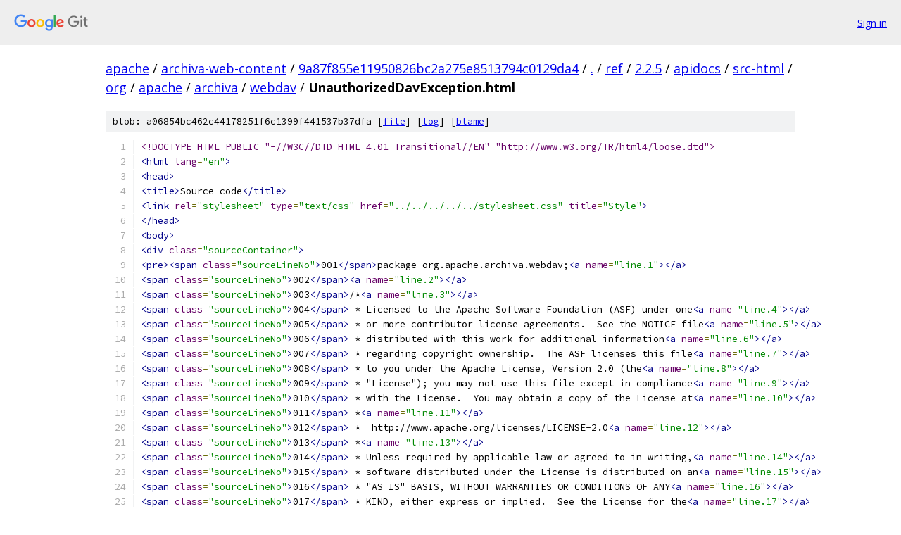

--- FILE ---
content_type: text/html; charset=utf-8
request_url: https://apache.googlesource.com/archiva-web-content/+/9a87f855e11950826bc2a275e8513794c0129da4/ref/2.2.5/apidocs/src-html/org/apache/archiva/webdav/UnauthorizedDavException.html?autodive=0%2F%2F
body_size: 3338
content:
<!DOCTYPE html><html lang="en"><head><meta charset="utf-8"><meta name="viewport" content="width=device-width, initial-scale=1"><title>ref/2.2.5/apidocs/src-html/org/apache/archiva/webdav/UnauthorizedDavException.html - archiva-web-content - Git at Google</title><link rel="stylesheet" type="text/css" href="/+static/base.css"><link rel="stylesheet" type="text/css" href="/+static/prettify/prettify.css"><!-- default customHeadTagPart --></head><body class="Site"><header class="Site-header"><div class="Header"><a class="Header-image" href="/"><img src="//www.gstatic.com/images/branding/lockups/2x/lockup_git_color_108x24dp.png" width="108" height="24" alt="Google Git"></a><div class="Header-menu"> <a class="Header-menuItem" href="https://accounts.google.com/AccountChooser?faa=1&amp;continue=https://apache.googlesource.com/login/archiva-web-content/%2B/9a87f855e11950826bc2a275e8513794c0129da4/ref/2.2.5/apidocs/src-html/org/apache/archiva/webdav/UnauthorizedDavException.html?autodive%3D0%252F%252F">Sign in</a> </div></div></header><div class="Site-content"><div class="Container "><div class="Breadcrumbs"><a class="Breadcrumbs-crumb" href="/?format=HTML">apache</a> / <a class="Breadcrumbs-crumb" href="/archiva-web-content/">archiva-web-content</a> / <a class="Breadcrumbs-crumb" href="/archiva-web-content/+/9a87f855e11950826bc2a275e8513794c0129da4">9a87f855e11950826bc2a275e8513794c0129da4</a> / <a class="Breadcrumbs-crumb" href="/archiva-web-content/+/9a87f855e11950826bc2a275e8513794c0129da4/?autodive=0%2F%2F">.</a> / <a class="Breadcrumbs-crumb" href="/archiva-web-content/+/9a87f855e11950826bc2a275e8513794c0129da4/ref?autodive=0%2F%2F">ref</a> / <a class="Breadcrumbs-crumb" href="/archiva-web-content/+/9a87f855e11950826bc2a275e8513794c0129da4/ref/2.2.5?autodive=0%2F%2F">2.2.5</a> / <a class="Breadcrumbs-crumb" href="/archiva-web-content/+/9a87f855e11950826bc2a275e8513794c0129da4/ref/2.2.5/apidocs?autodive=0%2F%2F">apidocs</a> / <a class="Breadcrumbs-crumb" href="/archiva-web-content/+/9a87f855e11950826bc2a275e8513794c0129da4/ref/2.2.5/apidocs/src-html?autodive=0%2F%2F">src-html</a> / <a class="Breadcrumbs-crumb" href="/archiva-web-content/+/9a87f855e11950826bc2a275e8513794c0129da4/ref/2.2.5/apidocs/src-html/org?autodive=0">org</a> / <a class="Breadcrumbs-crumb" href="/archiva-web-content/+/9a87f855e11950826bc2a275e8513794c0129da4/ref/2.2.5/apidocs/src-html/org/apache?autodive=0">apache</a> / <a class="Breadcrumbs-crumb" href="/archiva-web-content/+/9a87f855e11950826bc2a275e8513794c0129da4/ref/2.2.5/apidocs/src-html/org/apache/archiva?autodive=0%2F%2F">archiva</a> / <a class="Breadcrumbs-crumb" href="/archiva-web-content/+/9a87f855e11950826bc2a275e8513794c0129da4/ref/2.2.5/apidocs/src-html/org/apache/archiva/webdav?autodive=0%2F%2F">webdav</a> / <span class="Breadcrumbs-crumb">UnauthorizedDavException.html</span></div><div class="u-sha1 u-monospace BlobSha1">blob: a06854bc462c44178251f6c1399f441537b37dfa [<a href="/archiva-web-content/+/9a87f855e11950826bc2a275e8513794c0129da4/ref/2.2.5/apidocs/src-html/org/apache/archiva/webdav/UnauthorizedDavException.html?autodive=0%2F%2F">file</a>] [<a href="/archiva-web-content/+log/9a87f855e11950826bc2a275e8513794c0129da4/ref/2.2.5/apidocs/src-html/org/apache/archiva/webdav/UnauthorizedDavException.html">log</a>] [<a href="/archiva-web-content/+blame/9a87f855e11950826bc2a275e8513794c0129da4/ref/2.2.5/apidocs/src-html/org/apache/archiva/webdav/UnauthorizedDavException.html">blame</a>]</div><table class="FileContents"><tr class="u-pre u-monospace FileContents-line"><td class="u-lineNum u-noSelect FileContents-lineNum" data-line-number="1"></td><td class="FileContents-lineContents" id="1"><span class="dec">&lt;!DOCTYPE HTML PUBLIC &quot;-//W3C//DTD HTML 4.01 Transitional//EN&quot; &quot;http://www.w3.org/TR/html4/loose.dtd&quot;&gt;</span></td></tr><tr class="u-pre u-monospace FileContents-line"><td class="u-lineNum u-noSelect FileContents-lineNum" data-line-number="2"></td><td class="FileContents-lineContents" id="2"><span class="tag">&lt;html</span><span class="pln"> </span><span class="atn">lang</span><span class="pun">=</span><span class="atv">&quot;en&quot;</span><span class="tag">&gt;</span></td></tr><tr class="u-pre u-monospace FileContents-line"><td class="u-lineNum u-noSelect FileContents-lineNum" data-line-number="3"></td><td class="FileContents-lineContents" id="3"><span class="tag">&lt;head&gt;</span></td></tr><tr class="u-pre u-monospace FileContents-line"><td class="u-lineNum u-noSelect FileContents-lineNum" data-line-number="4"></td><td class="FileContents-lineContents" id="4"><span class="tag">&lt;title&gt;</span><span class="pln">Source code</span><span class="tag">&lt;/title&gt;</span></td></tr><tr class="u-pre u-monospace FileContents-line"><td class="u-lineNum u-noSelect FileContents-lineNum" data-line-number="5"></td><td class="FileContents-lineContents" id="5"><span class="tag">&lt;link</span><span class="pln"> </span><span class="atn">rel</span><span class="pun">=</span><span class="atv">&quot;stylesheet&quot;</span><span class="pln"> </span><span class="atn">type</span><span class="pun">=</span><span class="atv">&quot;text/css&quot;</span><span class="pln"> </span><span class="atn">href</span><span class="pun">=</span><span class="atv">&quot;../../../../../stylesheet.css&quot;</span><span class="pln"> </span><span class="atn">title</span><span class="pun">=</span><span class="atv">&quot;Style&quot;</span><span class="tag">&gt;</span></td></tr><tr class="u-pre u-monospace FileContents-line"><td class="u-lineNum u-noSelect FileContents-lineNum" data-line-number="6"></td><td class="FileContents-lineContents" id="6"><span class="tag">&lt;/head&gt;</span></td></tr><tr class="u-pre u-monospace FileContents-line"><td class="u-lineNum u-noSelect FileContents-lineNum" data-line-number="7"></td><td class="FileContents-lineContents" id="7"><span class="tag">&lt;body&gt;</span></td></tr><tr class="u-pre u-monospace FileContents-line"><td class="u-lineNum u-noSelect FileContents-lineNum" data-line-number="8"></td><td class="FileContents-lineContents" id="8"><span class="tag">&lt;div</span><span class="pln"> </span><span class="atn">class</span><span class="pun">=</span><span class="atv">&quot;sourceContainer&quot;</span><span class="tag">&gt;</span></td></tr><tr class="u-pre u-monospace FileContents-line"><td class="u-lineNum u-noSelect FileContents-lineNum" data-line-number="9"></td><td class="FileContents-lineContents" id="9"><span class="tag">&lt;pre&gt;&lt;span</span><span class="pln"> </span><span class="atn">class</span><span class="pun">=</span><span class="atv">&quot;sourceLineNo&quot;</span><span class="tag">&gt;</span><span class="pln">001</span><span class="tag">&lt;/span&gt;</span><span class="pln">package org.apache.archiva.webdav;</span><span class="tag">&lt;a</span><span class="pln"> </span><span class="atn">name</span><span class="pun">=</span><span class="atv">&quot;line.1&quot;</span><span class="tag">&gt;&lt;/a&gt;</span></td></tr><tr class="u-pre u-monospace FileContents-line"><td class="u-lineNum u-noSelect FileContents-lineNum" data-line-number="10"></td><td class="FileContents-lineContents" id="10"><span class="tag">&lt;span</span><span class="pln"> </span><span class="atn">class</span><span class="pun">=</span><span class="atv">&quot;sourceLineNo&quot;</span><span class="tag">&gt;</span><span class="pln">002</span><span class="tag">&lt;/span&gt;&lt;a</span><span class="pln"> </span><span class="atn">name</span><span class="pun">=</span><span class="atv">&quot;line.2&quot;</span><span class="tag">&gt;&lt;/a&gt;</span></td></tr><tr class="u-pre u-monospace FileContents-line"><td class="u-lineNum u-noSelect FileContents-lineNum" data-line-number="11"></td><td class="FileContents-lineContents" id="11"><span class="tag">&lt;span</span><span class="pln"> </span><span class="atn">class</span><span class="pun">=</span><span class="atv">&quot;sourceLineNo&quot;</span><span class="tag">&gt;</span><span class="pln">003</span><span class="tag">&lt;/span&gt;</span><span class="pln">/*</span><span class="tag">&lt;a</span><span class="pln"> </span><span class="atn">name</span><span class="pun">=</span><span class="atv">&quot;line.3&quot;</span><span class="tag">&gt;&lt;/a&gt;</span></td></tr><tr class="u-pre u-monospace FileContents-line"><td class="u-lineNum u-noSelect FileContents-lineNum" data-line-number="12"></td><td class="FileContents-lineContents" id="12"><span class="tag">&lt;span</span><span class="pln"> </span><span class="atn">class</span><span class="pun">=</span><span class="atv">&quot;sourceLineNo&quot;</span><span class="tag">&gt;</span><span class="pln">004</span><span class="tag">&lt;/span&gt;</span><span class="pln"> * Licensed to the Apache Software Foundation (ASF) under one</span><span class="tag">&lt;a</span><span class="pln"> </span><span class="atn">name</span><span class="pun">=</span><span class="atv">&quot;line.4&quot;</span><span class="tag">&gt;&lt;/a&gt;</span></td></tr><tr class="u-pre u-monospace FileContents-line"><td class="u-lineNum u-noSelect FileContents-lineNum" data-line-number="13"></td><td class="FileContents-lineContents" id="13"><span class="tag">&lt;span</span><span class="pln"> </span><span class="atn">class</span><span class="pun">=</span><span class="atv">&quot;sourceLineNo&quot;</span><span class="tag">&gt;</span><span class="pln">005</span><span class="tag">&lt;/span&gt;</span><span class="pln"> * or more contributor license agreements.  See the NOTICE file</span><span class="tag">&lt;a</span><span class="pln"> </span><span class="atn">name</span><span class="pun">=</span><span class="atv">&quot;line.5&quot;</span><span class="tag">&gt;&lt;/a&gt;</span></td></tr><tr class="u-pre u-monospace FileContents-line"><td class="u-lineNum u-noSelect FileContents-lineNum" data-line-number="14"></td><td class="FileContents-lineContents" id="14"><span class="tag">&lt;span</span><span class="pln"> </span><span class="atn">class</span><span class="pun">=</span><span class="atv">&quot;sourceLineNo&quot;</span><span class="tag">&gt;</span><span class="pln">006</span><span class="tag">&lt;/span&gt;</span><span class="pln"> * distributed with this work for additional information</span><span class="tag">&lt;a</span><span class="pln"> </span><span class="atn">name</span><span class="pun">=</span><span class="atv">&quot;line.6&quot;</span><span class="tag">&gt;&lt;/a&gt;</span></td></tr><tr class="u-pre u-monospace FileContents-line"><td class="u-lineNum u-noSelect FileContents-lineNum" data-line-number="15"></td><td class="FileContents-lineContents" id="15"><span class="tag">&lt;span</span><span class="pln"> </span><span class="atn">class</span><span class="pun">=</span><span class="atv">&quot;sourceLineNo&quot;</span><span class="tag">&gt;</span><span class="pln">007</span><span class="tag">&lt;/span&gt;</span><span class="pln"> * regarding copyright ownership.  The ASF licenses this file</span><span class="tag">&lt;a</span><span class="pln"> </span><span class="atn">name</span><span class="pun">=</span><span class="atv">&quot;line.7&quot;</span><span class="tag">&gt;&lt;/a&gt;</span></td></tr><tr class="u-pre u-monospace FileContents-line"><td class="u-lineNum u-noSelect FileContents-lineNum" data-line-number="16"></td><td class="FileContents-lineContents" id="16"><span class="tag">&lt;span</span><span class="pln"> </span><span class="atn">class</span><span class="pun">=</span><span class="atv">&quot;sourceLineNo&quot;</span><span class="tag">&gt;</span><span class="pln">008</span><span class="tag">&lt;/span&gt;</span><span class="pln"> * to you under the Apache License, Version 2.0 (the</span><span class="tag">&lt;a</span><span class="pln"> </span><span class="atn">name</span><span class="pun">=</span><span class="atv">&quot;line.8&quot;</span><span class="tag">&gt;&lt;/a&gt;</span></td></tr><tr class="u-pre u-monospace FileContents-line"><td class="u-lineNum u-noSelect FileContents-lineNum" data-line-number="17"></td><td class="FileContents-lineContents" id="17"><span class="tag">&lt;span</span><span class="pln"> </span><span class="atn">class</span><span class="pun">=</span><span class="atv">&quot;sourceLineNo&quot;</span><span class="tag">&gt;</span><span class="pln">009</span><span class="tag">&lt;/span&gt;</span><span class="pln"> * &quot;License&quot;); you may not use this file except in compliance</span><span class="tag">&lt;a</span><span class="pln"> </span><span class="atn">name</span><span class="pun">=</span><span class="atv">&quot;line.9&quot;</span><span class="tag">&gt;&lt;/a&gt;</span></td></tr><tr class="u-pre u-monospace FileContents-line"><td class="u-lineNum u-noSelect FileContents-lineNum" data-line-number="18"></td><td class="FileContents-lineContents" id="18"><span class="tag">&lt;span</span><span class="pln"> </span><span class="atn">class</span><span class="pun">=</span><span class="atv">&quot;sourceLineNo&quot;</span><span class="tag">&gt;</span><span class="pln">010</span><span class="tag">&lt;/span&gt;</span><span class="pln"> * with the License.  You may obtain a copy of the License at</span><span class="tag">&lt;a</span><span class="pln"> </span><span class="atn">name</span><span class="pun">=</span><span class="atv">&quot;line.10&quot;</span><span class="tag">&gt;&lt;/a&gt;</span></td></tr><tr class="u-pre u-monospace FileContents-line"><td class="u-lineNum u-noSelect FileContents-lineNum" data-line-number="19"></td><td class="FileContents-lineContents" id="19"><span class="tag">&lt;span</span><span class="pln"> </span><span class="atn">class</span><span class="pun">=</span><span class="atv">&quot;sourceLineNo&quot;</span><span class="tag">&gt;</span><span class="pln">011</span><span class="tag">&lt;/span&gt;</span><span class="pln"> *</span><span class="tag">&lt;a</span><span class="pln"> </span><span class="atn">name</span><span class="pun">=</span><span class="atv">&quot;line.11&quot;</span><span class="tag">&gt;&lt;/a&gt;</span></td></tr><tr class="u-pre u-monospace FileContents-line"><td class="u-lineNum u-noSelect FileContents-lineNum" data-line-number="20"></td><td class="FileContents-lineContents" id="20"><span class="tag">&lt;span</span><span class="pln"> </span><span class="atn">class</span><span class="pun">=</span><span class="atv">&quot;sourceLineNo&quot;</span><span class="tag">&gt;</span><span class="pln">012</span><span class="tag">&lt;/span&gt;</span><span class="pln"> *  http://www.apache.org/licenses/LICENSE-2.0</span><span class="tag">&lt;a</span><span class="pln"> </span><span class="atn">name</span><span class="pun">=</span><span class="atv">&quot;line.12&quot;</span><span class="tag">&gt;&lt;/a&gt;</span></td></tr><tr class="u-pre u-monospace FileContents-line"><td class="u-lineNum u-noSelect FileContents-lineNum" data-line-number="21"></td><td class="FileContents-lineContents" id="21"><span class="tag">&lt;span</span><span class="pln"> </span><span class="atn">class</span><span class="pun">=</span><span class="atv">&quot;sourceLineNo&quot;</span><span class="tag">&gt;</span><span class="pln">013</span><span class="tag">&lt;/span&gt;</span><span class="pln"> *</span><span class="tag">&lt;a</span><span class="pln"> </span><span class="atn">name</span><span class="pun">=</span><span class="atv">&quot;line.13&quot;</span><span class="tag">&gt;&lt;/a&gt;</span></td></tr><tr class="u-pre u-monospace FileContents-line"><td class="u-lineNum u-noSelect FileContents-lineNum" data-line-number="22"></td><td class="FileContents-lineContents" id="22"><span class="tag">&lt;span</span><span class="pln"> </span><span class="atn">class</span><span class="pun">=</span><span class="atv">&quot;sourceLineNo&quot;</span><span class="tag">&gt;</span><span class="pln">014</span><span class="tag">&lt;/span&gt;</span><span class="pln"> * Unless required by applicable law or agreed to in writing,</span><span class="tag">&lt;a</span><span class="pln"> </span><span class="atn">name</span><span class="pun">=</span><span class="atv">&quot;line.14&quot;</span><span class="tag">&gt;&lt;/a&gt;</span></td></tr><tr class="u-pre u-monospace FileContents-line"><td class="u-lineNum u-noSelect FileContents-lineNum" data-line-number="23"></td><td class="FileContents-lineContents" id="23"><span class="tag">&lt;span</span><span class="pln"> </span><span class="atn">class</span><span class="pun">=</span><span class="atv">&quot;sourceLineNo&quot;</span><span class="tag">&gt;</span><span class="pln">015</span><span class="tag">&lt;/span&gt;</span><span class="pln"> * software distributed under the License is distributed on an</span><span class="tag">&lt;a</span><span class="pln"> </span><span class="atn">name</span><span class="pun">=</span><span class="atv">&quot;line.15&quot;</span><span class="tag">&gt;&lt;/a&gt;</span></td></tr><tr class="u-pre u-monospace FileContents-line"><td class="u-lineNum u-noSelect FileContents-lineNum" data-line-number="24"></td><td class="FileContents-lineContents" id="24"><span class="tag">&lt;span</span><span class="pln"> </span><span class="atn">class</span><span class="pun">=</span><span class="atv">&quot;sourceLineNo&quot;</span><span class="tag">&gt;</span><span class="pln">016</span><span class="tag">&lt;/span&gt;</span><span class="pln"> * &quot;AS IS&quot; BASIS, WITHOUT WARRANTIES OR CONDITIONS OF ANY</span><span class="tag">&lt;a</span><span class="pln"> </span><span class="atn">name</span><span class="pun">=</span><span class="atv">&quot;line.16&quot;</span><span class="tag">&gt;&lt;/a&gt;</span></td></tr><tr class="u-pre u-monospace FileContents-line"><td class="u-lineNum u-noSelect FileContents-lineNum" data-line-number="25"></td><td class="FileContents-lineContents" id="25"><span class="tag">&lt;span</span><span class="pln"> </span><span class="atn">class</span><span class="pun">=</span><span class="atv">&quot;sourceLineNo&quot;</span><span class="tag">&gt;</span><span class="pln">017</span><span class="tag">&lt;/span&gt;</span><span class="pln"> * KIND, either express or implied.  See the License for the</span><span class="tag">&lt;a</span><span class="pln"> </span><span class="atn">name</span><span class="pun">=</span><span class="atv">&quot;line.17&quot;</span><span class="tag">&gt;&lt;/a&gt;</span></td></tr><tr class="u-pre u-monospace FileContents-line"><td class="u-lineNum u-noSelect FileContents-lineNum" data-line-number="26"></td><td class="FileContents-lineContents" id="26"><span class="tag">&lt;span</span><span class="pln"> </span><span class="atn">class</span><span class="pun">=</span><span class="atv">&quot;sourceLineNo&quot;</span><span class="tag">&gt;</span><span class="pln">018</span><span class="tag">&lt;/span&gt;</span><span class="pln"> * specific language governing permissions and limitations</span><span class="tag">&lt;a</span><span class="pln"> </span><span class="atn">name</span><span class="pun">=</span><span class="atv">&quot;line.18&quot;</span><span class="tag">&gt;&lt;/a&gt;</span></td></tr><tr class="u-pre u-monospace FileContents-line"><td class="u-lineNum u-noSelect FileContents-lineNum" data-line-number="27"></td><td class="FileContents-lineContents" id="27"><span class="tag">&lt;span</span><span class="pln"> </span><span class="atn">class</span><span class="pun">=</span><span class="atv">&quot;sourceLineNo&quot;</span><span class="tag">&gt;</span><span class="pln">019</span><span class="tag">&lt;/span&gt;</span><span class="pln"> * under the License.</span><span class="tag">&lt;a</span><span class="pln"> </span><span class="atn">name</span><span class="pun">=</span><span class="atv">&quot;line.19&quot;</span><span class="tag">&gt;&lt;/a&gt;</span></td></tr><tr class="u-pre u-monospace FileContents-line"><td class="u-lineNum u-noSelect FileContents-lineNum" data-line-number="28"></td><td class="FileContents-lineContents" id="28"><span class="tag">&lt;span</span><span class="pln"> </span><span class="atn">class</span><span class="pun">=</span><span class="atv">&quot;sourceLineNo&quot;</span><span class="tag">&gt;</span><span class="pln">020</span><span class="tag">&lt;/span&gt;</span><span class="pln"> */</span><span class="tag">&lt;a</span><span class="pln"> </span><span class="atn">name</span><span class="pun">=</span><span class="atv">&quot;line.20&quot;</span><span class="tag">&gt;&lt;/a&gt;</span></td></tr><tr class="u-pre u-monospace FileContents-line"><td class="u-lineNum u-noSelect FileContents-lineNum" data-line-number="29"></td><td class="FileContents-lineContents" id="29"><span class="tag">&lt;span</span><span class="pln"> </span><span class="atn">class</span><span class="pun">=</span><span class="atv">&quot;sourceLineNo&quot;</span><span class="tag">&gt;</span><span class="pln">021</span><span class="tag">&lt;/span&gt;&lt;a</span><span class="pln"> </span><span class="atn">name</span><span class="pun">=</span><span class="atv">&quot;line.21&quot;</span><span class="tag">&gt;&lt;/a&gt;</span></td></tr><tr class="u-pre u-monospace FileContents-line"><td class="u-lineNum u-noSelect FileContents-lineNum" data-line-number="30"></td><td class="FileContents-lineContents" id="30"><span class="tag">&lt;span</span><span class="pln"> </span><span class="atn">class</span><span class="pun">=</span><span class="atv">&quot;sourceLineNo&quot;</span><span class="tag">&gt;</span><span class="pln">022</span><span class="tag">&lt;/span&gt;</span><span class="pln">import org.apache.jackrabbit.webdav.DavException;</span><span class="tag">&lt;a</span><span class="pln"> </span><span class="atn">name</span><span class="pun">=</span><span class="atv">&quot;line.22&quot;</span><span class="tag">&gt;&lt;/a&gt;</span></td></tr><tr class="u-pre u-monospace FileContents-line"><td class="u-lineNum u-noSelect FileContents-lineNum" data-line-number="31"></td><td class="FileContents-lineContents" id="31"><span class="tag">&lt;span</span><span class="pln"> </span><span class="atn">class</span><span class="pun">=</span><span class="atv">&quot;sourceLineNo&quot;</span><span class="tag">&gt;</span><span class="pln">023</span><span class="tag">&lt;/span&gt;&lt;a</span><span class="pln"> </span><span class="atn">name</span><span class="pun">=</span><span class="atv">&quot;line.23&quot;</span><span class="tag">&gt;&lt;/a&gt;</span></td></tr><tr class="u-pre u-monospace FileContents-line"><td class="u-lineNum u-noSelect FileContents-lineNum" data-line-number="32"></td><td class="FileContents-lineContents" id="32"><span class="tag">&lt;span</span><span class="pln"> </span><span class="atn">class</span><span class="pun">=</span><span class="atv">&quot;sourceLineNo&quot;</span><span class="tag">&gt;</span><span class="pln">024</span><span class="tag">&lt;/span&gt;</span><span class="pln">import javax.servlet.http.HttpServletResponse;</span><span class="tag">&lt;a</span><span class="pln"> </span><span class="atn">name</span><span class="pun">=</span><span class="atv">&quot;line.24&quot;</span><span class="tag">&gt;&lt;/a&gt;</span></td></tr><tr class="u-pre u-monospace FileContents-line"><td class="u-lineNum u-noSelect FileContents-lineNum" data-line-number="33"></td><td class="FileContents-lineContents" id="33"><span class="tag">&lt;span</span><span class="pln"> </span><span class="atn">class</span><span class="pun">=</span><span class="atv">&quot;sourceLineNo&quot;</span><span class="tag">&gt;</span><span class="pln">025</span><span class="tag">&lt;/span&gt;&lt;a</span><span class="pln"> </span><span class="atn">name</span><span class="pun">=</span><span class="atv">&quot;line.25&quot;</span><span class="tag">&gt;&lt;/a&gt;</span></td></tr><tr class="u-pre u-monospace FileContents-line"><td class="u-lineNum u-noSelect FileContents-lineNum" data-line-number="34"></td><td class="FileContents-lineContents" id="34"><span class="tag">&lt;span</span><span class="pln"> </span><span class="atn">class</span><span class="pun">=</span><span class="atv">&quot;sourceLineNo&quot;</span><span class="tag">&gt;</span><span class="pln">026</span><span class="tag">&lt;/span&gt;</span><span class="pln">/**</span><span class="tag">&lt;a</span><span class="pln"> </span><span class="atn">name</span><span class="pun">=</span><span class="atv">&quot;line.26&quot;</span><span class="tag">&gt;&lt;/a&gt;</span></td></tr><tr class="u-pre u-monospace FileContents-line"><td class="u-lineNum u-noSelect FileContents-lineNum" data-line-number="35"></td><td class="FileContents-lineContents" id="35"><span class="tag">&lt;span</span><span class="pln"> </span><span class="atn">class</span><span class="pun">=</span><span class="atv">&quot;sourceLineNo&quot;</span><span class="tag">&gt;</span><span class="pln">027</span><span class="tag">&lt;/span&gt;</span><span class="pln"> */</span><span class="tag">&lt;a</span><span class="pln"> </span><span class="atn">name</span><span class="pun">=</span><span class="atv">&quot;line.27&quot;</span><span class="tag">&gt;&lt;/a&gt;</span></td></tr><tr class="u-pre u-monospace FileContents-line"><td class="u-lineNum u-noSelect FileContents-lineNum" data-line-number="36"></td><td class="FileContents-lineContents" id="36"><span class="tag">&lt;span</span><span class="pln"> </span><span class="atn">class</span><span class="pun">=</span><span class="atv">&quot;sourceLineNo&quot;</span><span class="tag">&gt;</span><span class="pln">028</span><span class="tag">&lt;/span&gt;</span><span class="pln">public class UnauthorizedDavException</span><span class="tag">&lt;a</span><span class="pln"> </span><span class="atn">name</span><span class="pun">=</span><span class="atv">&quot;line.28&quot;</span><span class="tag">&gt;&lt;/a&gt;</span></td></tr><tr class="u-pre u-monospace FileContents-line"><td class="u-lineNum u-noSelect FileContents-lineNum" data-line-number="37"></td><td class="FileContents-lineContents" id="37"><span class="tag">&lt;span</span><span class="pln"> </span><span class="atn">class</span><span class="pun">=</span><span class="atv">&quot;sourceLineNo&quot;</span><span class="tag">&gt;</span><span class="pln">029</span><span class="tag">&lt;/span&gt;</span><span class="pln">    extends DavException</span><span class="tag">&lt;a</span><span class="pln"> </span><span class="atn">name</span><span class="pun">=</span><span class="atv">&quot;line.29&quot;</span><span class="tag">&gt;&lt;/a&gt;</span></td></tr><tr class="u-pre u-monospace FileContents-line"><td class="u-lineNum u-noSelect FileContents-lineNum" data-line-number="38"></td><td class="FileContents-lineContents" id="38"><span class="tag">&lt;span</span><span class="pln"> </span><span class="atn">class</span><span class="pun">=</span><span class="atv">&quot;sourceLineNo&quot;</span><span class="tag">&gt;</span><span class="pln">030</span><span class="tag">&lt;/span&gt;</span><span class="pln">{</span><span class="tag">&lt;a</span><span class="pln"> </span><span class="atn">name</span><span class="pun">=</span><span class="atv">&quot;line.30&quot;</span><span class="tag">&gt;&lt;/a&gt;</span></td></tr><tr class="u-pre u-monospace FileContents-line"><td class="u-lineNum u-noSelect FileContents-lineNum" data-line-number="39"></td><td class="FileContents-lineContents" id="39"><span class="tag">&lt;span</span><span class="pln"> </span><span class="atn">class</span><span class="pun">=</span><span class="atv">&quot;sourceLineNo&quot;</span><span class="tag">&gt;</span><span class="pln">031</span><span class="tag">&lt;/span&gt;</span><span class="pln">    final private String repositoryName;</span><span class="tag">&lt;a</span><span class="pln"> </span><span class="atn">name</span><span class="pun">=</span><span class="atv">&quot;line.31&quot;</span><span class="tag">&gt;&lt;/a&gt;</span></td></tr><tr class="u-pre u-monospace FileContents-line"><td class="u-lineNum u-noSelect FileContents-lineNum" data-line-number="40"></td><td class="FileContents-lineContents" id="40"><span class="tag">&lt;span</span><span class="pln"> </span><span class="atn">class</span><span class="pun">=</span><span class="atv">&quot;sourceLineNo&quot;</span><span class="tag">&gt;</span><span class="pln">032</span><span class="tag">&lt;/span&gt;&lt;a</span><span class="pln"> </span><span class="atn">name</span><span class="pun">=</span><span class="atv">&quot;line.32&quot;</span><span class="tag">&gt;&lt;/a&gt;</span></td></tr><tr class="u-pre u-monospace FileContents-line"><td class="u-lineNum u-noSelect FileContents-lineNum" data-line-number="41"></td><td class="FileContents-lineContents" id="41"><span class="tag">&lt;span</span><span class="pln"> </span><span class="atn">class</span><span class="pun">=</span><span class="atv">&quot;sourceLineNo&quot;</span><span class="tag">&gt;</span><span class="pln">033</span><span class="tag">&lt;/span&gt;</span><span class="pln">    public UnauthorizedDavException( String repositoryName, String message )</span><span class="tag">&lt;a</span><span class="pln"> </span><span class="atn">name</span><span class="pun">=</span><span class="atv">&quot;line.33&quot;</span><span class="tag">&gt;&lt;/a&gt;</span></td></tr><tr class="u-pre u-monospace FileContents-line"><td class="u-lineNum u-noSelect FileContents-lineNum" data-line-number="42"></td><td class="FileContents-lineContents" id="42"><span class="tag">&lt;span</span><span class="pln"> </span><span class="atn">class</span><span class="pun">=</span><span class="atv">&quot;sourceLineNo&quot;</span><span class="tag">&gt;</span><span class="pln">034</span><span class="tag">&lt;/span&gt;</span><span class="pln">    {</span><span class="tag">&lt;a</span><span class="pln"> </span><span class="atn">name</span><span class="pun">=</span><span class="atv">&quot;line.34&quot;</span><span class="tag">&gt;&lt;/a&gt;</span></td></tr><tr class="u-pre u-monospace FileContents-line"><td class="u-lineNum u-noSelect FileContents-lineNum" data-line-number="43"></td><td class="FileContents-lineContents" id="43"><span class="tag">&lt;span</span><span class="pln"> </span><span class="atn">class</span><span class="pun">=</span><span class="atv">&quot;sourceLineNo&quot;</span><span class="tag">&gt;</span><span class="pln">035</span><span class="tag">&lt;/span&gt;</span><span class="pln">        super( HttpServletResponse.SC_UNAUTHORIZED, message );</span><span class="tag">&lt;a</span><span class="pln"> </span><span class="atn">name</span><span class="pun">=</span><span class="atv">&quot;line.35&quot;</span><span class="tag">&gt;&lt;/a&gt;</span></td></tr><tr class="u-pre u-monospace FileContents-line"><td class="u-lineNum u-noSelect FileContents-lineNum" data-line-number="44"></td><td class="FileContents-lineContents" id="44"><span class="tag">&lt;span</span><span class="pln"> </span><span class="atn">class</span><span class="pun">=</span><span class="atv">&quot;sourceLineNo&quot;</span><span class="tag">&gt;</span><span class="pln">036</span><span class="tag">&lt;/span&gt;</span><span class="pln">        this.repositoryName = repositoryName;</span><span class="tag">&lt;a</span><span class="pln"> </span><span class="atn">name</span><span class="pun">=</span><span class="atv">&quot;line.36&quot;</span><span class="tag">&gt;&lt;/a&gt;</span></td></tr><tr class="u-pre u-monospace FileContents-line"><td class="u-lineNum u-noSelect FileContents-lineNum" data-line-number="45"></td><td class="FileContents-lineContents" id="45"><span class="tag">&lt;span</span><span class="pln"> </span><span class="atn">class</span><span class="pun">=</span><span class="atv">&quot;sourceLineNo&quot;</span><span class="tag">&gt;</span><span class="pln">037</span><span class="tag">&lt;/span&gt;</span><span class="pln">    }</span><span class="tag">&lt;a</span><span class="pln"> </span><span class="atn">name</span><span class="pun">=</span><span class="atv">&quot;line.37&quot;</span><span class="tag">&gt;&lt;/a&gt;</span></td></tr><tr class="u-pre u-monospace FileContents-line"><td class="u-lineNum u-noSelect FileContents-lineNum" data-line-number="46"></td><td class="FileContents-lineContents" id="46"><span class="tag">&lt;span</span><span class="pln"> </span><span class="atn">class</span><span class="pun">=</span><span class="atv">&quot;sourceLineNo&quot;</span><span class="tag">&gt;</span><span class="pln">038</span><span class="tag">&lt;/span&gt;&lt;a</span><span class="pln"> </span><span class="atn">name</span><span class="pun">=</span><span class="atv">&quot;line.38&quot;</span><span class="tag">&gt;&lt;/a&gt;</span></td></tr><tr class="u-pre u-monospace FileContents-line"><td class="u-lineNum u-noSelect FileContents-lineNum" data-line-number="47"></td><td class="FileContents-lineContents" id="47"><span class="tag">&lt;span</span><span class="pln"> </span><span class="atn">class</span><span class="pun">=</span><span class="atv">&quot;sourceLineNo&quot;</span><span class="tag">&gt;</span><span class="pln">039</span><span class="tag">&lt;/span&gt;</span><span class="pln">    public String getRepositoryName()</span><span class="tag">&lt;a</span><span class="pln"> </span><span class="atn">name</span><span class="pun">=</span><span class="atv">&quot;line.39&quot;</span><span class="tag">&gt;&lt;/a&gt;</span></td></tr><tr class="u-pre u-monospace FileContents-line"><td class="u-lineNum u-noSelect FileContents-lineNum" data-line-number="48"></td><td class="FileContents-lineContents" id="48"><span class="tag">&lt;span</span><span class="pln"> </span><span class="atn">class</span><span class="pun">=</span><span class="atv">&quot;sourceLineNo&quot;</span><span class="tag">&gt;</span><span class="pln">040</span><span class="tag">&lt;/span&gt;</span><span class="pln">    {</span><span class="tag">&lt;a</span><span class="pln"> </span><span class="atn">name</span><span class="pun">=</span><span class="atv">&quot;line.40&quot;</span><span class="tag">&gt;&lt;/a&gt;</span></td></tr><tr class="u-pre u-monospace FileContents-line"><td class="u-lineNum u-noSelect FileContents-lineNum" data-line-number="49"></td><td class="FileContents-lineContents" id="49"><span class="tag">&lt;span</span><span class="pln"> </span><span class="atn">class</span><span class="pun">=</span><span class="atv">&quot;sourceLineNo&quot;</span><span class="tag">&gt;</span><span class="pln">041</span><span class="tag">&lt;/span&gt;</span><span class="pln">        return repositoryName;</span><span class="tag">&lt;a</span><span class="pln"> </span><span class="atn">name</span><span class="pun">=</span><span class="atv">&quot;line.41&quot;</span><span class="tag">&gt;&lt;/a&gt;</span></td></tr><tr class="u-pre u-monospace FileContents-line"><td class="u-lineNum u-noSelect FileContents-lineNum" data-line-number="50"></td><td class="FileContents-lineContents" id="50"><span class="tag">&lt;span</span><span class="pln"> </span><span class="atn">class</span><span class="pun">=</span><span class="atv">&quot;sourceLineNo&quot;</span><span class="tag">&gt;</span><span class="pln">042</span><span class="tag">&lt;/span&gt;</span><span class="pln">    }</span><span class="tag">&lt;a</span><span class="pln"> </span><span class="atn">name</span><span class="pun">=</span><span class="atv">&quot;line.42&quot;</span><span class="tag">&gt;&lt;/a&gt;</span></td></tr><tr class="u-pre u-monospace FileContents-line"><td class="u-lineNum u-noSelect FileContents-lineNum" data-line-number="51"></td><td class="FileContents-lineContents" id="51"><span class="tag">&lt;span</span><span class="pln"> </span><span class="atn">class</span><span class="pun">=</span><span class="atv">&quot;sourceLineNo&quot;</span><span class="tag">&gt;</span><span class="pln">043</span><span class="tag">&lt;/span&gt;</span><span class="pln">}</span><span class="tag">&lt;a</span><span class="pln"> </span><span class="atn">name</span><span class="pun">=</span><span class="atv">&quot;line.43&quot;</span><span class="tag">&gt;&lt;/a&gt;</span></td></tr><tr class="u-pre u-monospace FileContents-line"><td class="u-lineNum u-noSelect FileContents-lineNum" data-line-number="52"></td><td class="FileContents-lineContents" id="52"></td></tr><tr class="u-pre u-monospace FileContents-line"><td class="u-lineNum u-noSelect FileContents-lineNum" data-line-number="53"></td><td class="FileContents-lineContents" id="53"></td></tr><tr class="u-pre u-monospace FileContents-line"><td class="u-lineNum u-noSelect FileContents-lineNum" data-line-number="54"></td><td class="FileContents-lineContents" id="54"></td></tr><tr class="u-pre u-monospace FileContents-line"><td class="u-lineNum u-noSelect FileContents-lineNum" data-line-number="55"></td><td class="FileContents-lineContents" id="55"></td></tr><tr class="u-pre u-monospace FileContents-line"><td class="u-lineNum u-noSelect FileContents-lineNum" data-line-number="56"></td><td class="FileContents-lineContents" id="56"></td></tr><tr class="u-pre u-monospace FileContents-line"><td class="u-lineNum u-noSelect FileContents-lineNum" data-line-number="57"></td><td class="FileContents-lineContents" id="57"></td></tr><tr class="u-pre u-monospace FileContents-line"><td class="u-lineNum u-noSelect FileContents-lineNum" data-line-number="58"></td><td class="FileContents-lineContents" id="58"></td></tr><tr class="u-pre u-monospace FileContents-line"><td class="u-lineNum u-noSelect FileContents-lineNum" data-line-number="59"></td><td class="FileContents-lineContents" id="59"></td></tr><tr class="u-pre u-monospace FileContents-line"><td class="u-lineNum u-noSelect FileContents-lineNum" data-line-number="60"></td><td class="FileContents-lineContents" id="60"></td></tr><tr class="u-pre u-monospace FileContents-line"><td class="u-lineNum u-noSelect FileContents-lineNum" data-line-number="61"></td><td class="FileContents-lineContents" id="61"></td></tr><tr class="u-pre u-monospace FileContents-line"><td class="u-lineNum u-noSelect FileContents-lineNum" data-line-number="62"></td><td class="FileContents-lineContents" id="62"></td></tr><tr class="u-pre u-monospace FileContents-line"><td class="u-lineNum u-noSelect FileContents-lineNum" data-line-number="63"></td><td class="FileContents-lineContents" id="63"></td></tr><tr class="u-pre u-monospace FileContents-line"><td class="u-lineNum u-noSelect FileContents-lineNum" data-line-number="64"></td><td class="FileContents-lineContents" id="64"></td></tr><tr class="u-pre u-monospace FileContents-line"><td class="u-lineNum u-noSelect FileContents-lineNum" data-line-number="65"></td><td class="FileContents-lineContents" id="65"></td></tr><tr class="u-pre u-monospace FileContents-line"><td class="u-lineNum u-noSelect FileContents-lineNum" data-line-number="66"></td><td class="FileContents-lineContents" id="66"></td></tr><tr class="u-pre u-monospace FileContents-line"><td class="u-lineNum u-noSelect FileContents-lineNum" data-line-number="67"></td><td class="FileContents-lineContents" id="67"></td></tr><tr class="u-pre u-monospace FileContents-line"><td class="u-lineNum u-noSelect FileContents-lineNum" data-line-number="68"></td><td class="FileContents-lineContents" id="68"></td></tr><tr class="u-pre u-monospace FileContents-line"><td class="u-lineNum u-noSelect FileContents-lineNum" data-line-number="69"></td><td class="FileContents-lineContents" id="69"></td></tr><tr class="u-pre u-monospace FileContents-line"><td class="u-lineNum u-noSelect FileContents-lineNum" data-line-number="70"></td><td class="FileContents-lineContents" id="70"></td></tr><tr class="u-pre u-monospace FileContents-line"><td class="u-lineNum u-noSelect FileContents-lineNum" data-line-number="71"></td><td class="FileContents-lineContents" id="71"></td></tr><tr class="u-pre u-monospace FileContents-line"><td class="u-lineNum u-noSelect FileContents-lineNum" data-line-number="72"></td><td class="FileContents-lineContents" id="72"></td></tr><tr class="u-pre u-monospace FileContents-line"><td class="u-lineNum u-noSelect FileContents-lineNum" data-line-number="73"></td><td class="FileContents-lineContents" id="73"></td></tr><tr class="u-pre u-monospace FileContents-line"><td class="u-lineNum u-noSelect FileContents-lineNum" data-line-number="74"></td><td class="FileContents-lineContents" id="74"></td></tr><tr class="u-pre u-monospace FileContents-line"><td class="u-lineNum u-noSelect FileContents-lineNum" data-line-number="75"></td><td class="FileContents-lineContents" id="75"></td></tr><tr class="u-pre u-monospace FileContents-line"><td class="u-lineNum u-noSelect FileContents-lineNum" data-line-number="76"></td><td class="FileContents-lineContents" id="76"></td></tr><tr class="u-pre u-monospace FileContents-line"><td class="u-lineNum u-noSelect FileContents-lineNum" data-line-number="77"></td><td class="FileContents-lineContents" id="77"></td></tr><tr class="u-pre u-monospace FileContents-line"><td class="u-lineNum u-noSelect FileContents-lineNum" data-line-number="78"></td><td class="FileContents-lineContents" id="78"></td></tr><tr class="u-pre u-monospace FileContents-line"><td class="u-lineNum u-noSelect FileContents-lineNum" data-line-number="79"></td><td class="FileContents-lineContents" id="79"></td></tr><tr class="u-pre u-monospace FileContents-line"><td class="u-lineNum u-noSelect FileContents-lineNum" data-line-number="80"></td><td class="FileContents-lineContents" id="80"></td></tr><tr class="u-pre u-monospace FileContents-line"><td class="u-lineNum u-noSelect FileContents-lineNum" data-line-number="81"></td><td class="FileContents-lineContents" id="81"></td></tr><tr class="u-pre u-monospace FileContents-line"><td class="u-lineNum u-noSelect FileContents-lineNum" data-line-number="82"></td><td class="FileContents-lineContents" id="82"></td></tr><tr class="u-pre u-monospace FileContents-line"><td class="u-lineNum u-noSelect FileContents-lineNum" data-line-number="83"></td><td class="FileContents-lineContents" id="83"></td></tr><tr class="u-pre u-monospace FileContents-line"><td class="u-lineNum u-noSelect FileContents-lineNum" data-line-number="84"></td><td class="FileContents-lineContents" id="84"></td></tr><tr class="u-pre u-monospace FileContents-line"><td class="u-lineNum u-noSelect FileContents-lineNum" data-line-number="85"></td><td class="FileContents-lineContents" id="85"></td></tr><tr class="u-pre u-monospace FileContents-line"><td class="u-lineNum u-noSelect FileContents-lineNum" data-line-number="86"></td><td class="FileContents-lineContents" id="86"></td></tr><tr class="u-pre u-monospace FileContents-line"><td class="u-lineNum u-noSelect FileContents-lineNum" data-line-number="87"></td><td class="FileContents-lineContents" id="87"></td></tr><tr class="u-pre u-monospace FileContents-line"><td class="u-lineNum u-noSelect FileContents-lineNum" data-line-number="88"></td><td class="FileContents-lineContents" id="88"></td></tr><tr class="u-pre u-monospace FileContents-line"><td class="u-lineNum u-noSelect FileContents-lineNum" data-line-number="89"></td><td class="FileContents-lineContents" id="89"></td></tr><tr class="u-pre u-monospace FileContents-line"><td class="u-lineNum u-noSelect FileContents-lineNum" data-line-number="90"></td><td class="FileContents-lineContents" id="90"></td></tr><tr class="u-pre u-monospace FileContents-line"><td class="u-lineNum u-noSelect FileContents-lineNum" data-line-number="91"></td><td class="FileContents-lineContents" id="91"></td></tr><tr class="u-pre u-monospace FileContents-line"><td class="u-lineNum u-noSelect FileContents-lineNum" data-line-number="92"></td><td class="FileContents-lineContents" id="92"></td></tr><tr class="u-pre u-monospace FileContents-line"><td class="u-lineNum u-noSelect FileContents-lineNum" data-line-number="93"></td><td class="FileContents-lineContents" id="93"></td></tr><tr class="u-pre u-monospace FileContents-line"><td class="u-lineNum u-noSelect FileContents-lineNum" data-line-number="94"></td><td class="FileContents-lineContents" id="94"></td></tr><tr class="u-pre u-monospace FileContents-line"><td class="u-lineNum u-noSelect FileContents-lineNum" data-line-number="95"></td><td class="FileContents-lineContents" id="95"></td></tr><tr class="u-pre u-monospace FileContents-line"><td class="u-lineNum u-noSelect FileContents-lineNum" data-line-number="96"></td><td class="FileContents-lineContents" id="96"></td></tr><tr class="u-pre u-monospace FileContents-line"><td class="u-lineNum u-noSelect FileContents-lineNum" data-line-number="97"></td><td class="FileContents-lineContents" id="97"></td></tr><tr class="u-pre u-monospace FileContents-line"><td class="u-lineNum u-noSelect FileContents-lineNum" data-line-number="98"></td><td class="FileContents-lineContents" id="98"></td></tr><tr class="u-pre u-monospace FileContents-line"><td class="u-lineNum u-noSelect FileContents-lineNum" data-line-number="99"></td><td class="FileContents-lineContents" id="99"></td></tr><tr class="u-pre u-monospace FileContents-line"><td class="u-lineNum u-noSelect FileContents-lineNum" data-line-number="100"></td><td class="FileContents-lineContents" id="100"></td></tr><tr class="u-pre u-monospace FileContents-line"><td class="u-lineNum u-noSelect FileContents-lineNum" data-line-number="101"></td><td class="FileContents-lineContents" id="101"></td></tr><tr class="u-pre u-monospace FileContents-line"><td class="u-lineNum u-noSelect FileContents-lineNum" data-line-number="102"></td><td class="FileContents-lineContents" id="102"></td></tr><tr class="u-pre u-monospace FileContents-line"><td class="u-lineNum u-noSelect FileContents-lineNum" data-line-number="103"></td><td class="FileContents-lineContents" id="103"></td></tr><tr class="u-pre u-monospace FileContents-line"><td class="u-lineNum u-noSelect FileContents-lineNum" data-line-number="104"></td><td class="FileContents-lineContents" id="104"></td></tr><tr class="u-pre u-monospace FileContents-line"><td class="u-lineNum u-noSelect FileContents-lineNum" data-line-number="105"></td><td class="FileContents-lineContents" id="105"></td></tr><tr class="u-pre u-monospace FileContents-line"><td class="u-lineNum u-noSelect FileContents-lineNum" data-line-number="106"></td><td class="FileContents-lineContents" id="106"></td></tr><tr class="u-pre u-monospace FileContents-line"><td class="u-lineNum u-noSelect FileContents-lineNum" data-line-number="107"></td><td class="FileContents-lineContents" id="107"></td></tr><tr class="u-pre u-monospace FileContents-line"><td class="u-lineNum u-noSelect FileContents-lineNum" data-line-number="108"></td><td class="FileContents-lineContents" id="108"></td></tr><tr class="u-pre u-monospace FileContents-line"><td class="u-lineNum u-noSelect FileContents-lineNum" data-line-number="109"></td><td class="FileContents-lineContents" id="109"></td></tr><tr class="u-pre u-monospace FileContents-line"><td class="u-lineNum u-noSelect FileContents-lineNum" data-line-number="110"></td><td class="FileContents-lineContents" id="110"></td></tr><tr class="u-pre u-monospace FileContents-line"><td class="u-lineNum u-noSelect FileContents-lineNum" data-line-number="111"></td><td class="FileContents-lineContents" id="111"></td></tr><tr class="u-pre u-monospace FileContents-line"><td class="u-lineNum u-noSelect FileContents-lineNum" data-line-number="112"></td><td class="FileContents-lineContents" id="112"><span class="tag">&lt;/pre&gt;</span></td></tr><tr class="u-pre u-monospace FileContents-line"><td class="u-lineNum u-noSelect FileContents-lineNum" data-line-number="113"></td><td class="FileContents-lineContents" id="113"><span class="tag">&lt;/div&gt;</span></td></tr><tr class="u-pre u-monospace FileContents-line"><td class="u-lineNum u-noSelect FileContents-lineNum" data-line-number="114"></td><td class="FileContents-lineContents" id="114"><span class="tag">&lt;/body&gt;</span></td></tr><tr class="u-pre u-monospace FileContents-line"><td class="u-lineNum u-noSelect FileContents-lineNum" data-line-number="115"></td><td class="FileContents-lineContents" id="115"><span class="tag">&lt;/html&gt;</span></td></tr></table><script nonce="HGFjf3ML6TdRpZT4mtgsXw">for (let lineNumEl of document.querySelectorAll('td.u-lineNum')) {lineNumEl.onclick = () => {window.location.hash = `#${lineNumEl.getAttribute('data-line-number')}`;};}</script></div> <!-- Container --></div> <!-- Site-content --><footer class="Site-footer"><div class="Footer"><span class="Footer-poweredBy">Powered by <a href="https://gerrit.googlesource.com/gitiles/">Gitiles</a>| <a href="https://policies.google.com/privacy">Privacy</a>| <a href="https://policies.google.com/terms">Terms</a></span><span class="Footer-formats"><a class="u-monospace Footer-formatsItem" href="?format=TEXT">txt</a> <a class="u-monospace Footer-formatsItem" href="?format=JSON">json</a></span></div></footer></body></html>